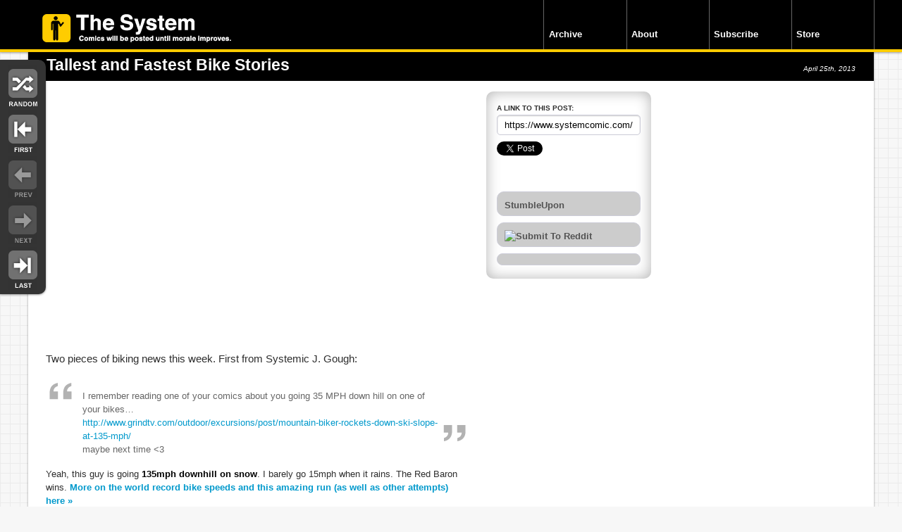

--- FILE ---
content_type: text/html; charset=UTF-8
request_url: https://www.systemcomic.com/tag/intere/
body_size: 6341
content:






<!doctype html>



<html lang="en">







<head>







<meta charset="utf-8">







<link rel="shortcut icon" href="https://www.systemcomic.com/wp-content/themes/comicpress-lpg/images/favicon.ico" />







<!-- disable iPhone inital scale -->







<meta name="viewport" content="width=device-width; initial-scale=1.0">







	<title>The System -   intere</title>

<link rel="stylesheet" href="https://www.systemcomic.com/wp-content/themes/comicpress-lpg/style.css" type="text/css" media="screen" />
<!-- media queries css -->


<link href="https://www.systemcomic.com/wp-content/themes/comicpress-lpg/media-queries.css" rel="stylesheet" type="text/css">

<!-- html5.js for IE less than 9 -->

<!--[if lt IE 9]>

	<script src="http://html5shim.googlecode.com/svn/trunk/html5.js"></script>

<![endif]-->



<!-- css3-mediaqueries.js for IE less than 9 -->







<!--[if lt IE 9]>







	<script src="http://css3-mediaqueries-js.googlecode.com/svn/trunk/css3-mediaqueries.js"></script>








<![endif]-->




	<!--Moving Sidebar Feature ONLY ON SINGLE POST PAGES -->






	






































	<link rel="pingback" href="https://www.systemcomic.com/xmlrpc.php" />















	<meta name="ComicPress" content="2.9.3.1" />









	<!---->





<meta name='robots' content='max-image-preview:large' />
<link rel='dns-prefetch' href='//s.w.org' />
<link rel="alternate" type="application/rss+xml" title="The System &raquo; Feed" href="https://www.systemcomic.com/feed/" />
<link rel="alternate" type="application/rss+xml" title="The System &raquo; Comments Feed" href="https://www.systemcomic.com/comments/feed/" />
<link rel="alternate" type="application/rss+xml" title="The System &raquo; intere Tag Feed" href="https://www.systemcomic.com/tag/intere/feed/" />
<script type="text/javascript">
window._wpemojiSettings = {"baseUrl":"https:\/\/s.w.org\/images\/core\/emoji\/14.0.0\/72x72\/","ext":".png","svgUrl":"https:\/\/s.w.org\/images\/core\/emoji\/14.0.0\/svg\/","svgExt":".svg","source":{"concatemoji":"https:\/\/www.systemcomic.com\/wp-includes\/js\/wp-emoji-release.min.js?ver=6.0.11"}};
/*! This file is auto-generated */
!function(e,a,t){var n,r,o,i=a.createElement("canvas"),p=i.getContext&&i.getContext("2d");function s(e,t){var a=String.fromCharCode,e=(p.clearRect(0,0,i.width,i.height),p.fillText(a.apply(this,e),0,0),i.toDataURL());return p.clearRect(0,0,i.width,i.height),p.fillText(a.apply(this,t),0,0),e===i.toDataURL()}function c(e){var t=a.createElement("script");t.src=e,t.defer=t.type="text/javascript",a.getElementsByTagName("head")[0].appendChild(t)}for(o=Array("flag","emoji"),t.supports={everything:!0,everythingExceptFlag:!0},r=0;r<o.length;r++)t.supports[o[r]]=function(e){if(!p||!p.fillText)return!1;switch(p.textBaseline="top",p.font="600 32px Arial",e){case"flag":return s([127987,65039,8205,9895,65039],[127987,65039,8203,9895,65039])?!1:!s([55356,56826,55356,56819],[55356,56826,8203,55356,56819])&&!s([55356,57332,56128,56423,56128,56418,56128,56421,56128,56430,56128,56423,56128,56447],[55356,57332,8203,56128,56423,8203,56128,56418,8203,56128,56421,8203,56128,56430,8203,56128,56423,8203,56128,56447]);case"emoji":return!s([129777,127995,8205,129778,127999],[129777,127995,8203,129778,127999])}return!1}(o[r]),t.supports.everything=t.supports.everything&&t.supports[o[r]],"flag"!==o[r]&&(t.supports.everythingExceptFlag=t.supports.everythingExceptFlag&&t.supports[o[r]]);t.supports.everythingExceptFlag=t.supports.everythingExceptFlag&&!t.supports.flag,t.DOMReady=!1,t.readyCallback=function(){t.DOMReady=!0},t.supports.everything||(n=function(){t.readyCallback()},a.addEventListener?(a.addEventListener("DOMContentLoaded",n,!1),e.addEventListener("load",n,!1)):(e.attachEvent("onload",n),a.attachEvent("onreadystatechange",function(){"complete"===a.readyState&&t.readyCallback()})),(e=t.source||{}).concatemoji?c(e.concatemoji):e.wpemoji&&e.twemoji&&(c(e.twemoji),c(e.wpemoji)))}(window,document,window._wpemojiSettings);
</script>
<style type="text/css">
img.wp-smiley,
img.emoji {
	display: inline !important;
	border: none !important;
	box-shadow: none !important;
	height: 1em !important;
	width: 1em !important;
	margin: 0 0.07em !important;
	vertical-align: -0.1em !important;
	background: none !important;
	padding: 0 !important;
}
</style>
	<link rel='stylesheet' id='navstyle-css'  href='https://www.systemcomic.com/wp-content/themes/comicpress-lpg/images/nav/default/navstyle.css?ver=6.0.11' type='text/css' media='all' />
<link rel='stylesheet' id='wp-block-library-css'  href='https://www.systemcomic.com/wp-includes/css/dist/block-library/style.min.css?ver=6.0.11' type='text/css' media='all' />
<style id='global-styles-inline-css' type='text/css'>
body{--wp--preset--color--black: #000000;--wp--preset--color--cyan-bluish-gray: #abb8c3;--wp--preset--color--white: #ffffff;--wp--preset--color--pale-pink: #f78da7;--wp--preset--color--vivid-red: #cf2e2e;--wp--preset--color--luminous-vivid-orange: #ff6900;--wp--preset--color--luminous-vivid-amber: #fcb900;--wp--preset--color--light-green-cyan: #7bdcb5;--wp--preset--color--vivid-green-cyan: #00d084;--wp--preset--color--pale-cyan-blue: #8ed1fc;--wp--preset--color--vivid-cyan-blue: #0693e3;--wp--preset--color--vivid-purple: #9b51e0;--wp--preset--gradient--vivid-cyan-blue-to-vivid-purple: linear-gradient(135deg,rgba(6,147,227,1) 0%,rgb(155,81,224) 100%);--wp--preset--gradient--light-green-cyan-to-vivid-green-cyan: linear-gradient(135deg,rgb(122,220,180) 0%,rgb(0,208,130) 100%);--wp--preset--gradient--luminous-vivid-amber-to-luminous-vivid-orange: linear-gradient(135deg,rgba(252,185,0,1) 0%,rgba(255,105,0,1) 100%);--wp--preset--gradient--luminous-vivid-orange-to-vivid-red: linear-gradient(135deg,rgba(255,105,0,1) 0%,rgb(207,46,46) 100%);--wp--preset--gradient--very-light-gray-to-cyan-bluish-gray: linear-gradient(135deg,rgb(238,238,238) 0%,rgb(169,184,195) 100%);--wp--preset--gradient--cool-to-warm-spectrum: linear-gradient(135deg,rgb(74,234,220) 0%,rgb(151,120,209) 20%,rgb(207,42,186) 40%,rgb(238,44,130) 60%,rgb(251,105,98) 80%,rgb(254,248,76) 100%);--wp--preset--gradient--blush-light-purple: linear-gradient(135deg,rgb(255,206,236) 0%,rgb(152,150,240) 100%);--wp--preset--gradient--blush-bordeaux: linear-gradient(135deg,rgb(254,205,165) 0%,rgb(254,45,45) 50%,rgb(107,0,62) 100%);--wp--preset--gradient--luminous-dusk: linear-gradient(135deg,rgb(255,203,112) 0%,rgb(199,81,192) 50%,rgb(65,88,208) 100%);--wp--preset--gradient--pale-ocean: linear-gradient(135deg,rgb(255,245,203) 0%,rgb(182,227,212) 50%,rgb(51,167,181) 100%);--wp--preset--gradient--electric-grass: linear-gradient(135deg,rgb(202,248,128) 0%,rgb(113,206,126) 100%);--wp--preset--gradient--midnight: linear-gradient(135deg,rgb(2,3,129) 0%,rgb(40,116,252) 100%);--wp--preset--duotone--dark-grayscale: url('#wp-duotone-dark-grayscale');--wp--preset--duotone--grayscale: url('#wp-duotone-grayscale');--wp--preset--duotone--purple-yellow: url('#wp-duotone-purple-yellow');--wp--preset--duotone--blue-red: url('#wp-duotone-blue-red');--wp--preset--duotone--midnight: url('#wp-duotone-midnight');--wp--preset--duotone--magenta-yellow: url('#wp-duotone-magenta-yellow');--wp--preset--duotone--purple-green: url('#wp-duotone-purple-green');--wp--preset--duotone--blue-orange: url('#wp-duotone-blue-orange');--wp--preset--font-size--small: 13px;--wp--preset--font-size--medium: 20px;--wp--preset--font-size--large: 36px;--wp--preset--font-size--x-large: 42px;}.has-black-color{color: var(--wp--preset--color--black) !important;}.has-cyan-bluish-gray-color{color: var(--wp--preset--color--cyan-bluish-gray) !important;}.has-white-color{color: var(--wp--preset--color--white) !important;}.has-pale-pink-color{color: var(--wp--preset--color--pale-pink) !important;}.has-vivid-red-color{color: var(--wp--preset--color--vivid-red) !important;}.has-luminous-vivid-orange-color{color: var(--wp--preset--color--luminous-vivid-orange) !important;}.has-luminous-vivid-amber-color{color: var(--wp--preset--color--luminous-vivid-amber) !important;}.has-light-green-cyan-color{color: var(--wp--preset--color--light-green-cyan) !important;}.has-vivid-green-cyan-color{color: var(--wp--preset--color--vivid-green-cyan) !important;}.has-pale-cyan-blue-color{color: var(--wp--preset--color--pale-cyan-blue) !important;}.has-vivid-cyan-blue-color{color: var(--wp--preset--color--vivid-cyan-blue) !important;}.has-vivid-purple-color{color: var(--wp--preset--color--vivid-purple) !important;}.has-black-background-color{background-color: var(--wp--preset--color--black) !important;}.has-cyan-bluish-gray-background-color{background-color: var(--wp--preset--color--cyan-bluish-gray) !important;}.has-white-background-color{background-color: var(--wp--preset--color--white) !important;}.has-pale-pink-background-color{background-color: var(--wp--preset--color--pale-pink) !important;}.has-vivid-red-background-color{background-color: var(--wp--preset--color--vivid-red) !important;}.has-luminous-vivid-orange-background-color{background-color: var(--wp--preset--color--luminous-vivid-orange) !important;}.has-luminous-vivid-amber-background-color{background-color: var(--wp--preset--color--luminous-vivid-amber) !important;}.has-light-green-cyan-background-color{background-color: var(--wp--preset--color--light-green-cyan) !important;}.has-vivid-green-cyan-background-color{background-color: var(--wp--preset--color--vivid-green-cyan) !important;}.has-pale-cyan-blue-background-color{background-color: var(--wp--preset--color--pale-cyan-blue) !important;}.has-vivid-cyan-blue-background-color{background-color: var(--wp--preset--color--vivid-cyan-blue) !important;}.has-vivid-purple-background-color{background-color: var(--wp--preset--color--vivid-purple) !important;}.has-black-border-color{border-color: var(--wp--preset--color--black) !important;}.has-cyan-bluish-gray-border-color{border-color: var(--wp--preset--color--cyan-bluish-gray) !important;}.has-white-border-color{border-color: var(--wp--preset--color--white) !important;}.has-pale-pink-border-color{border-color: var(--wp--preset--color--pale-pink) !important;}.has-vivid-red-border-color{border-color: var(--wp--preset--color--vivid-red) !important;}.has-luminous-vivid-orange-border-color{border-color: var(--wp--preset--color--luminous-vivid-orange) !important;}.has-luminous-vivid-amber-border-color{border-color: var(--wp--preset--color--luminous-vivid-amber) !important;}.has-light-green-cyan-border-color{border-color: var(--wp--preset--color--light-green-cyan) !important;}.has-vivid-green-cyan-border-color{border-color: var(--wp--preset--color--vivid-green-cyan) !important;}.has-pale-cyan-blue-border-color{border-color: var(--wp--preset--color--pale-cyan-blue) !important;}.has-vivid-cyan-blue-border-color{border-color: var(--wp--preset--color--vivid-cyan-blue) !important;}.has-vivid-purple-border-color{border-color: var(--wp--preset--color--vivid-purple) !important;}.has-vivid-cyan-blue-to-vivid-purple-gradient-background{background: var(--wp--preset--gradient--vivid-cyan-blue-to-vivid-purple) !important;}.has-light-green-cyan-to-vivid-green-cyan-gradient-background{background: var(--wp--preset--gradient--light-green-cyan-to-vivid-green-cyan) !important;}.has-luminous-vivid-amber-to-luminous-vivid-orange-gradient-background{background: var(--wp--preset--gradient--luminous-vivid-amber-to-luminous-vivid-orange) !important;}.has-luminous-vivid-orange-to-vivid-red-gradient-background{background: var(--wp--preset--gradient--luminous-vivid-orange-to-vivid-red) !important;}.has-very-light-gray-to-cyan-bluish-gray-gradient-background{background: var(--wp--preset--gradient--very-light-gray-to-cyan-bluish-gray) !important;}.has-cool-to-warm-spectrum-gradient-background{background: var(--wp--preset--gradient--cool-to-warm-spectrum) !important;}.has-blush-light-purple-gradient-background{background: var(--wp--preset--gradient--blush-light-purple) !important;}.has-blush-bordeaux-gradient-background{background: var(--wp--preset--gradient--blush-bordeaux) !important;}.has-luminous-dusk-gradient-background{background: var(--wp--preset--gradient--luminous-dusk) !important;}.has-pale-ocean-gradient-background{background: var(--wp--preset--gradient--pale-ocean) !important;}.has-electric-grass-gradient-background{background: var(--wp--preset--gradient--electric-grass) !important;}.has-midnight-gradient-background{background: var(--wp--preset--gradient--midnight) !important;}.has-small-font-size{font-size: var(--wp--preset--font-size--small) !important;}.has-medium-font-size{font-size: var(--wp--preset--font-size--medium) !important;}.has-large-font-size{font-size: var(--wp--preset--font-size--large) !important;}.has-x-large-font-size{font-size: var(--wp--preset--font-size--x-large) !important;}
</style>
<link rel='stylesheet' id='st-widget-css'  href='https://www.systemcomic.com/wp-content/plugins/share-this/css/style.css?ver=6.0.11' type='text/css' media='all' />
<script type='text/javascript' src='https://www.systemcomic.com/wp-includes/js/jquery/jquery.min.js?ver=3.6.0' id='jquery-core-js'></script>
<script type='text/javascript' src='https://www.systemcomic.com/wp-includes/js/jquery/jquery-migrate.min.js?ver=3.3.2' id='jquery-migrate-js'></script>
<link rel="https://api.w.org/" href="https://www.systemcomic.com/wp-json/" /><link rel="alternate" type="application/json" href="https://www.systemcomic.com/wp-json/wp/v2/tags/573" /><link rel="EditURI" type="application/rsd+xml" title="RSD" href="https://www.systemcomic.com/xmlrpc.php?rsd" />
<link rel="wlwmanifest" type="application/wlwmanifest+xml" href="https://www.systemcomic.com/wp-includes/wlwmanifest.xml" /> 
<meta name="generator" content="WordPress 6.0.11" />
<meta property="og:site_name" content="The System"/><meta property="og:url" content="http://www.systemcomic.com/tag/intere/"/><script charset="utf-8" type="text/javascript">var switchTo5x=true;</script><script charset="utf-8" type="text/javascript" src="http://w.sharethis.com/button/buttons.js"></script><script type="text/javascript">stLight.options({publisher:'5429589d-8f09-4b25-a5fc-cde1484f8a92'});var st_type='wordpress3.1.1';</script>
<!-- Jetpack Open Graph Tags -->
<meta property="og:type" content="website" />
<meta property="og:title" content="intere &#8211; The System" />
<meta property="og:url" content="https://www.systemcomic.com/tag/intere/" />
<meta property="og:site_name" content="The System" />
<meta property="og:image" content="https://s0.wp.com/i/blank.jpg" />
<meta property="og:image:alt" content="" />
<meta property="og:locale" content="en_US" />

<!-- End Jetpack Open Graph Tags -->

<script src="/wp-content/themes/comicpress-lpg/js/jquery.infinitescroll.min.js"></script>

<!--
 
-->


<!---->








<script type="text/javascript">







  var _gaq = _gaq || [];



  _gaq.push(['_setAccount', 'UA-32853729-1']);



  _gaq.push(['_trackPageview']);







  (function() {



    var ga = document.createElement('script'); ga.type = 'text/javascript'; ga.async = true;



    ga.src = ('https:' == document.location.protocol ? 'https://ssl' : 'http://www') + '.google-analytics.com/ga.js';



    var s = document.getElementsByTagName('script')[0]; s.parentNode.insertBefore(ga, s);



  })();







</script>



</head>




<body class="archive tag tag-intere tag-573 user-guest chrome am night morning sat layout-3c">



<!-- Project Wonderful Ad Box Loader -->



<!-- Put this after the <body> tag at the top of your page -->



<script type="text/javascript">



   (function(){function pw_load(){



      if(arguments.callee.z)return;else arguments.callee.z=true;



      var d=document;var s=d.createElement('script');



      var x=d.getElementsByTagName('script')[0];



      s.type='text/javascript';s.async=true;



      s.src='//www.projectwonderful.com/pwa.js';



      x.parentNode.insertBefore(s,x);}



   if (window.attachEvent){



    window.attachEvent('DOMContentLoaded',pw_load);



    window.attachEvent('onload',pw_load);}



   else{



    window.addEventListener('DOMContentLoaded',pw_load,false);



    window.addEventListener('load',pw_load,false);}})();



</script>



<!-- End Project Wonderful Ad Box Loader -->











	<!-- /#header -->







		<header id="header" class="clearfix">







	






		  <div id="head_elements" class="clearfix">







		  <hgroup>







		    <h1><a href="http://www.systemcomic.com" id="site_logo" class="hideit">The System: Comics will be posted until morale improves.</a></h1>







		  </hgroup>







		













		  <nav>







		    <ul id="main-nav">







		   <li><a href="http://www.systemcomic.com/tag-list/">Archive</a></li>







		      <li><a href="http://www.systemcomic.com/about/">About</a></li>







		      <li><a href="http://www.systemcomic.com/rss/">Subscribe</a> </li>







		      <li><a href="http://www.systemcomic.com/store/">Store</a></li>







		  </ul>







		      <!-- /#main-nav --> 







		  </nav>







		  <!-- /#head_elements --> 







		  </div>







		</header>		















		<!-- /#header --> 







		<!-- /#controls -->







		






		<div id="controls">







		  <ul>







		    <li class="random">







				<a href="https://www.systemcomic.com/2010/09/29/the-system-420-more-future-world-problems/">Random</a>







			</li>







		    <li class="first">







			






				<a href="https://www.systemcomic.com/2008/07/01/the-system-1/">First</a>






			</li>







		    <li class="previous">







				






			</li>







		    <li class="next">







				






			</li>







		    <li class="last">







				<a href="https://www.systemcomic.com/2020/04/22/the-system-363-surviving-the-week-remastered/">Last</a>






			</li>







		  </ul>







		</div>















		<!-- /#controls --> 















		







<!-- /#pagewrap -->







<div id="pagewrap">







	







  <div id="content">







	







	


		    <article class="post clearfix single"  >
	    <header class="clearfix">


			
				     

			

			
			<div class="post-content">

				<div class="post-info">

					
					
					

						<h1 class="post-title"><a href="https://www.systemcomic.com/2013/04/25/tallest-and-fastest-bike-stories/">Tallest and Fastest Bike Stories</a></h1>
    			<p class="post-meta">

 					<time class="post-date" datetime="2013-04-25">April 25th, 2013</time>


					  
					       
						</p>
					    </header>


				


				


				
				
	

						
						<div class="left_post">

				<p><iframe src="http://www.youtube.com/embed/4eTF8axqa6s?rel=0" height="338" width="600" allowfullscreen="" frameborder="0"></iframe></p>
<p>Two pieces of biking news this week. First from Systemic J. Gough:</p>
<blockquote>
<div>I remember reading one of your comics about you going 35 MPH down hill on one of your bikes&#8230;</div>
<div><a href="http://www.grindtv.com/outdoor/excursions/post/mountain-biker-rockets-down-ski-slope-at-135-mph/" target="_blank">http://www.grindtv.com/outdoor/excursions/post/mountain-biker-rockets-down-ski-slope-at-135-mph/</a></div>
<div>maybe next time &lt;3</div>
</blockquote>
<div>Yeah, this guy is going <strong>135mph downhill on snow</strong>. I barely go 15mph when it rains. The Red Baron wins. <a href="http://www.grindtv.com/outdoor/excursions/post/mountain-biker-rockets-down-ski-slope-at-135-mph/" target="_blank"><strong>More on the world record bike speeds and this amazing run (as well as other attempts) here »</strong></a></div>
<p><object width="600" height="338" classid="clsid:d27cdb6e-ae6d-11cf-96b8-444553540000" codebase="http://download.macromedia.com/pub/shockwave/cabs/flash/swflash.cab#version=6,0,40,0"><param name="allowFullScreen" value="true" /><param name="allowscriptaccess" value="always" /><param name="src" value="http://www.youtube.com/v/bJXXckWLc0E?version=3&amp;hl=en_US&amp;rel=0" /><param name="allowfullscreen" value="true" /><embed width="600" height="338" type="application/x-shockwave-flash" src="http://www.youtube.com/v/bJXXckWLc0E?version=3&amp;hl=en_US&amp;rel=0" allowFullScreen="true" allowscriptaccess="always" allowfullscreen="true" /></object><br />
Also here&#8217;s a guy on a &#8220;stoopid tall&#8221; <a href="http://en.wikipedia.org/wiki/Tall_bike" target="_blank">tall bike</a> (frames on frames on frames!), which puts him about 12 feet off the ground (built by Richie Trimble). There&#8217;s some ridiculous moments in the video, including barely fitting under and overpass and of course when the bike gives way to reality and the dude has to climb down. <a href="http://news.yahoo.com/blogs/sideshow/stoopid-tall-bike-over-14-feet-tall-212924545.html" target="_blank"><strong>More on the bike, the rider, and their story here »</strong></a></p>
				
											
										
				  <div class="tag_area clearfix">
		        <h4>See More Posts About: </h4>
		        <ul><li><a href="https://www.systemcomic.com/tag/bikes/" rel="tag">Bikes</a></li><li> <a href="https://www.systemcomic.com/tag/intere/" rel="tag">intere</a></li></ul></div>							
		

			      <div class="comments">
			     	   <h4>Comments:</h4>
										        	<p>
			<div class="comment-link">

				<a href="https://www.systemcomic.com/2013/04/25/tallest-and-fastest-bike-stories/#comments"><span class="dsq-postid" data-dsqidentifier="4636 http://www.systemcomic.com/?p=4636"><span class="comment-balloon">3</span> Comments </span></a>
			</div>

			</p>
															      </div>
							
		    </div>
		    <div class="holder">
		    <sidebar> 
				      <div  class="sharethings">
		        <ul>
					          <li>A link to this post:
		              <form name="form1" method="post" action="">
		                <label for="imagelink"></label>
		                <input name="imagelink" type="text" id="imagelink" value="https://www.systemcomic.com/2013/04/25/tallest-and-fastest-bike-stories/">
		              </form>
		            </li>
					<li><a href="https://twitter.com/share" class="twitter-share-button" data-url="https://www.systemcomic.com/2013/04/25/tallest-and-fastest-bike-stories/" data-text="Tallest and Fastest Bike Stories" data-via="systemcomic">Tweet</a>
<script>!function(d,s,id){var js,fjs=d.getElementsByTagName(s)[0],p=/^http:/.test(d.location)?'http':'https';if(!d.getElementById(id)){js=d.createElement(s);js.id=id;js.src=p+'://platform.twitter.com/widgets.js';fjs.parentNode.insertBefore(js,fjs);}}(document, 'script', 'twitter-wjs');</script></li>
				  <li><iframe src="//www.facebook.com/plugins/like.php?href=https%3A%2F%2Fwww.systemcomic.com%2F2013%2F04%2F25%2Ftallest-and-fastest-bike-stories%2F&amp;send=false&amp;layout=button_count&amp;width=130&amp;show_faces=true&amp;font&amp;colorscheme=light&amp;action=like&amp;height=21" scrolling="no" frameborder="0" style="border:none; overflow:hidden; width:130px; height:21px;" allowTransparency="true"></iframe></li>
		          		          <li><a href="http://www.stumbleupon.com/submit?url=https://www.systemcomic.com/2013/04/25/tallest-and-fastest-bike-stories/&title=Tallest and Fastest Bike Stories">StumbleUpon</a></li>	
				  <li><a href="http://www.reddit.com/submit?url=https://www.systemcomic.com/2013/04/25/tallest-and-fastest-bike-stories/&title=Tallest and Fastest Bike Stories"><img src="http://www.reddit.com/static/spreddit7.gif" alt="submit to reddit" border="0" /></a></li>
		          
		          <li>
					  <a href="#">
						<span class='st_sharethis' st_title='Tallest and Fastest Bike Stories' st_url='https://www.systemcomic.com/2013/04/25/tallest-and-fastest-bike-stories/' displayText='More Options...'></span>
					  </a>
				  </li>
		        </ul>
		      </div>
		    </sidebar>
		    </div>
		     </article>

		
	
	<div class="navigation"><p></p></div>

</div>



<!-- /#content --> 







  



</div>



<!-- /#pagewrap -->



<footer id="footer">



    <div class="inner"><div class="left"><div class="f_in_left"></div><div class="f_in_right"><a href="http://www.systemcomic.com">Home</a><a href="http://www.systemcomic.com/tag-list/">Archive</a><a href="http://www.systemcomic.com/about/">About</a><a href="http://www.systemcomic.com/rss/">Subscribe</a><a href="http://www.hilariawesome.com/">Store</a>



<p>This site everythinged by Rosscott*</p>



<p><em>*Except for programming, that was totally <a href="https://twitter.com/lorig">Lori G.</a></em></p>



</div>

</div>



<div class="right">



<h5>You should totally follow me on Twitter.</h5>



<p><a href="https://twitter.com/rosscott">@Rosscott</a> (The creator's Twitter rantings)</p>



<p><a href="https://twitter.com/systemcomic">@SystemComic</a> (The site's feed and such)</p>



</div></div>



  </footer>



<!-- /#footer --> 
<script>
var infinite_scroll = {
	loading: {
		img: "https://www.systemcomic.com/wp-content/themes/comicpress-lpg/images/ajax-loader.gif",
		msgText: "Loading more of the things...",
		finishedMsg: "Congratulations! You've reached the end of the internet."
	},
	"nextSelector":".navigation a:first",
	"navSelector":".navigation",
	"itemSelector":"article",
	"contentSelector":"#content"
};
jQuery( infinite_scroll.contentSelector ).infinitescroll( infinite_scroll );
</script>


</body>







</html>


--- FILE ---
content_type: text/css
request_url: https://www.systemcomic.com/wp-content/themes/comicpress-lpg/style.css
body_size: 3928
content:
/*
Theme Name: Ross's Comicpress 2012
Theme URI: http://systemcomic.com/
Description: Comicpress hacked up for rosscott
Author: comicpress and lori goldberg
Version: 1.0

License:
License URI:

General comments (optional).
*/
/************************************************************************************

RESET

*************************************************************************************/

html, body, address, blockquote, div, dl, form, h1, h2, h3, h4, h5, h6, ol, p, pre, table, ul, dd, dt, li, tbody, td, tfoot, th, thead, tr, button, del, ins, map, object, a, abbr, acronym, b, bdo, big, br, cite, code, dfn, em, i, img, kbd, q, samp, small, span, strong, sub, sup, tt, var, legend, fieldset {

	margin: 0;

	padding: 0;

}

img, fieldset {

	border: 0;

}

/* set image max width to 100% */

img {

	max-width: 100%;

	height: auto;

	width: auto\9; /* ie8 */

}

/* set html5 elements to block */

article, aside, details, figcaption, figure, footer, header, hgroup, menu, nav, section {

	display: block;

}

/************************************************************************************

GENERAL STYLING

*************************************************************************************/

.clearfix:after {

	content: ".";

	display: block;

	clear: both;

	visibility: hidden;

	line-height: 0;

	height: 0;

}

 

.clearfix {

	display: inline-block;

}

 

html[xmlns] .clearfix {

	display: block;

}

 

* html .clearfix {

	height: 1%;

}



body {

	background: #f7f7f7 url(images/bg.gif) top left;

	font: .81em/150% Helvetica, Arial, sans-serif;

	color: #2e2e2e;

}

a {

	color: #0099cc;

	text-decoration: none;

	outline: none;

	-webkit-transition:color 0.15s ease-in;

	-moz-transition:color 0.15s ease-in;

	-o-transition:color 0.15s ease-in;

	transition:color 0.15s ease-in;

}

a:hover {

	text-decoration: underline;

	color: #00ccff;

	

}

p {

	margin: 0 0 1.2em;

	padding: 0;

	font-size:1.15em;

}

/* list */

ul, ol {

	margin: 1em 0 1.4em 24px;

	padding: 0;

	line-height: 140%;

}

li {

	margin: 0 0 .5em 0;

	padding: 0;

}

/* headings */

h1, h2, h3, h4, h5, h6 {

	line-height: 1.4em;

	margin: 20px 0 .4em;

	color: #000;

}

h1 {

	font-size: 2.1em;

}

h2 {

	font-size: 1.7em;

}

h3 {

	font-size: 1.4em;

}

h4 {

	font-size: 1.2em;

}

h5 {

	font-size: 1.1em;

}

h6 {

	font-size: 1em;

}



strong{

	color:#000;

}

a strong, strong a{

	color:#0099CC;

}

blockquote {

	padding: 1.2em 3em 1.2em 4em;

	color: #666666;

	background-image:url(images/quot_start.png), url(images/quot_end.png);

	background-position:top left, bottom right;

	background-repeat:no-repeat;

	}

	

.hideit{

	display:block;

	text-indent:-9999px;

}



/* reset webkit search input styles */

input[type=search] {

	-webkit-appearance: none;

	outline: none;

}

input[type="search"]::-webkit-search-decoration, input[type="search"]::-webkit-search-cancel-button {

 display: none;

}

/************************************************************************************

STRUCTURE

*************************************************************************************/

#pagewrap {

	max-width: 1200px;

	margin: 66px auto 20px auto;

}

/************************************************************************************

HEADER

*************************************************************************************/

#header {

	height: 70px;

	border-bottom:4px solid #FC0;

	background-color:#000;

	color:#FFF;

	position:fixed;

	top:0;

	left:0;

	width:100%;

	-webkit-box-shadow: 0 1px 3px rgba(0,0,0,.4);

	-moz-box-shadow: 0 1px 3px rgba(0,0,0,.4);

	box-shadow: 0 1px 3px rgba(0,0,0,.4);

	-webkit-border-radius: 0px;

	-moz-border-radius: 0px;

	border-radius: 0px;

	z-index:40;

}

#header a {

	color:#fff;

}

#header a:hover {

	color:#0CF;

}

#site_logo{

	background-image:url(images/logo.png) !important;

	background-repeat:no-repeat;

	width:268px;

	height:40px;

}

hgroup {

	width:268px;

	padding:0 20px;

	float:left;

}

#head_elements{

	max-width:1200px;

	margin:0 auto;

}

/* searchform */

#searchform {

	/*position: absolute;

	right: 10px;

	bottom: 6px;

	z-index: 100;*/

	width: 90px;

	float:left;

}

#searchform #s {

	width: 90px;

	background: #fff;

	border: none;

	padding: 6px 10px;

	/* border radius */

	-webkit-border-radius: 5px;

	-moz-border-radius: 5px;

	border-radius: 5px;

	/* box shadow */

	-webkit-box-shadow: inset 0 1px 2px rgba(0,0,0,.2);

	-moz-box-shadow: inset 0 1px 2px rgba(0,0,0,.2);

	box-shadow: inset 0 1px 2px rgba(0,0,0,.2);

	/* transition */

	-webkit-transition: width .7s;

	-moz-transition: width .7s;

	transition: width .7s;

}

/************************************************************************************

MAIN NAVIGATION

*************************************************************************************/

nav{

	width:470px;

	float:right;

}

#main-nav {

	padding:0;

	margin:0;

	float:right;

	border-left:1px solid #666;

	height:70px;

}

#main-nav li {

	float:left;

	list-style:none;



}

#main-nav a {

	display:block;

	height:30px;

	width:103px;

	padding:40px 7px 0 7px;

	-webkit-transition:color 0.3s ease-in;

	-moz-transition:color 0.3s ease-in;

	-o-transition:color 0.3s ease-in;

	transition:color 0.3s ease-in;

	-webkit-transition:background-color 0.15s ease-in;

	-moz-transition:background-color 0.15s ease-in;

	-o-transition:background-color 0.15s ease-in;

	transition:background-color 0.15s ease-in;

	font-weight:bold;

		border-right:1px solid #666;

		margin-right:-1px;

		position:relative;

}

#main-nav a:hover {

	background-color:#FC0;

	color:#000;

	text-decoration:none;

	-webkit-transition:color 0.3s ease-in;

	-moz-transition:color 0.3s ease-in;

	-o-transition:color 0.3s ease-in;

	transition:color 0.3s ease-in;	

}

/************************************************************************************

COMIC CONTROLS

*************************************************************************************/

#controls{

	position:fixed;

	top:85px;

	left:0;

	-webkit-box-shadow: 0 1px 3px rgba(0,0,0,.4);

	-moz-box-shadow: 0 1px 3px rgba(0,0,0,.4);

	box-shadow: 0 1px 3px rgba(0,0,0,.4);

	-webkit-border-radius: 0px 10px 10px 0;

	-moz-border-radius: 0px 10px 10px 0;

	border-radius: 0px 10px 10px 0;

	background-color:#343434;

	font-size:0.75em;

	text-transform:uppercase;

	width:65px;

	z-index:2000;

}

#controls a{

	color:#fff;

	display:block;

	height:61px;

	width:41px;

	text-align:center;

}

#controls a:hover{

	color:#CCC;

	text-decoration:none;

}

#controls ul{

	margin:7px 12px 7px 12px;

}

/* ///////////// CONTROL BACKGROUNDS //////////////// */

#controls li{

	height:60px;

	width:40px;

	background:url(images/nav.png);

	list-style:none;

}

#controls li.first{

	background-position:0 -60px;

}

#controls li.previous{

	background-position:0 -120px;

}

#controls li.next{

	background-position:0 -180px;

}

#controls li.last{

	background-position:0 -240px;

}

/* ///////////// CONTROL AVAILABLE //////////////// */

#controls li a{

	text-indent:-9999px;

	background:url(images/nav.png);

}

#controls li.random a{

	background-position:-41px 0px;

}

#controls li.first a{

	background-position:-41px -60px;

}

#controls li.previous a{

	background-position:-41px -120px;

}

#controls li.next a{

	background-position:-41px -180px;

}

#controls li.last a{

	background-position:-41px -240px;

}

/* ///////////// CONTROL HOVERS //////////////// */

#controls li.random a:hover{

	background-position:-82px 0px;

}

#controls li.first a:hover{

	background-position:-82px -60px;

}

#controls li.previous a:hover{

	background-position:-82px -120px;

}

#controls li.next a:hover{

	background-position:-82px -180px;

}

#controls li.last a:hover{

	background-position:-82px -240px;

}





/************************************************************************************

CONTENT

*************************************************************************************/

.post {

	background: #fff;

	margin: 0 0 26px;

	/* rounded corner */

	-webkit-border-radius: 8px;

	-moz-border-radius: 8px;

	border-radius: 8px;

	/* box shadow */

	-webkit-box-shadow: 0 1px 3px rgba(0,0,0,.4);

	-moz-box-shadow: 0 1px 3px rgba(0,0,0,.4);

	box-shadow: 0 1px 3px rgba(0,0,0,.4);

}

article header {

	background:#000;

	color:#fff;

	-webkit-border-top-left-radius: 8px;

	-moz-border-top-left-radius: 8px;

	border-top-left-radius: 8px;

	-webkit-border-top-right-radius: 8px;

	-moz-border-top-right-radius: 8px;

	border-top-right-radius: 8px;

	padding:1px 26px 8px 26px;

}



.post-title{

	width:700px;

	font-size:1.75em;

	line-height:1.1em;

	float:left;

	margin:13px 0 0 0;

	color:#fff;

}

.post-title a{

	color:#fff;

}

.post-title a:hover{

	text-decoration:none;

	color:#09C;

}

.post-meta{

	text-align:right;

	font-style:italic;

	font-size:0.75em;

	padding:21px 0 0 0;

	margin:0;

}

.post-meta a:hover{

	text-decoration:none;

}

figure.post-image{

	margin:0;

	/* box shadow */

	-webkit-box-shadow: 0 15px 12px -12px rgba(0,0,0,.2);

	-moz-box-shadow: 0 15px 12px -12px rgba(0,0,0,.2);

	box-shadow: 0 15px 12px -12px rgba(0,0,0,.2);

}

figure img{

	display:block;

	margin:0 auto;

	height:auto;

}

/*//////////////////// LEFT COLUMN OF POST ////////////////////*/

.left_post{

margin-top:15px;

	padding:10px 25px 20px 25px;

	width:600px;

	float:left;

}

.related{

	border-top:1px solid #999;

	margin-bottom:20px;

	padding:20px 0 0px;

	display:table;

	width:100%;

}

table{

	font-size:17px;

	line-height:110%;

}

.archive-date{

	display:none;

}

.archive-title{

	padding-bottom:10px;

}

.related ul{

	font-size:1.9em;

	font-weight:bold;

	list-style:none;

	margin:0;

	padding:0;

	line-height:1em;

}

.related li{

	margin-bottom:16px;

	clear:both;

}

.related li a:first-child{

	display:block;

	overflow:hidden;

	height:50px;

	width:120px;

	border:2px solid #00ccff;

	float:left;

	margin-right:10px;

	margin-bottom:16px;

}

.related li a:first-child:hover{

border:2px solid #00ccff;

}

	

.related img{

	margin:-10px 0 0 -10px;

}

.related a:hover img{



}

.related_posts h4{

display:none;

}

.tag_area{

	border:1px solid #999;

	border-left:none;

	border-right:none;

	padding:20px 0 10px;

	margin-bottom:20px;

}

.tag_area h4, .comments h4, .related h4{

	font-size:0.75em;

	color:#949494;

	text-transform:uppercase;

	margin:0 0 12px;

	font-weight:normal;

}

.comments h4{

	margin: 0 0 6px;

}

.tag_area ul{

	margin:0;

	padding:0;

	list-style:none;

}

.tag_area li{

	display:block;

	margin-right:5px;

	line-height:3em;

	float:left;

}

.tag_area a, #tags a{

	padding:10px 10px 6px 10px;

	background-color:#FC0;

	color:#000;

	font-weight:bold;

	text-transform:uppercase;

	font-size:1.2em;

	/* rounded corner */

	-webkit-border-radius: 5px;

	-moz-border-radius: 5px;

	border-radius: 5px;

}

.tag_area a:hover, #tags a:hover{

	text-decoration:none;

	background-color:#000;

	color:#FFF;

}

.comments a{

	font-size:1.2em;

	font-weight:bold;

}

/*//////////////////// END LEFT COLUMN OF POST ////////////////////*/

/*//////////////////// RIGHT COLUMN OF POST ////////////////////*/



sidebar{

	width:234px;

	float:left;

	margin:15px 0 20px;

}

.buyprint{	

	color:#000;

	font-weight:bold;

	text-transform:uppercase;

	font-size:1.1em;

	line-height:1.1em;

	padding:20px 20px 10px 20px;

	width:192px;

	display:block;

	border:1px solid #E0AA00;

	margin:0 0 10px;

	/* rounded corner */

	-webkit-border-radius: 10px;

	-moz-border-radius: 10px;

	border-radius: 10px;

	/* gradient info */

	background: rgb(255,204,0); /* Old browsers */

	background: -moz-linear-gradient(top,  rgba(255,204,0,1) 0%, rgba(229,179,0,1) 100%); /* FF3.6+ */

	background: -webkit-gradient(linear, left top, left bottom, color-stop(0%,rgba(255,204,0,1)), color-stop(100%,rgba(229,179,0,1))); /* Chrome,Safari4+ */

	background: -webkit-linear-gradient(top,  rgba(255,204,0,1) 0%,rgba(229,179,0,1) 100%); /* Chrome10+,Safari5.1+ */

	background: -o-linear-gradient(top,  rgba(255,204,0,1) 0%,rgba(229,179,0,1) 100%); /* Opera 11.10+ */

	background: -ms-linear-gradient(top,  rgba(255,204,0,1) 0%,rgba(229,179,0,1) 100%); /* IE10+ */

	background: linear-gradient(top,  rgba(255,204,0,1) 0%,rgba(229,179,0,1) 100%); /* W3C */

	filter: progid:DXImageTransform.Microsoft.gradient( startColorstr='#ffcc00', endColorstr='#e5b300',GradientType=0 ); /* IE6-9 */

}

.buyprint:hover{	

	color:rgba(0, 0, 0, 0.8);

	text-decoration:none;

	/* gradient info */

	background: rgb(229,179,0); /* Old browsers */

	background: -moz-linear-gradient(top,  rgba(229,179,0,1) 0%, rgba(255,204,0,1) 100%); /* FF3.6+ */

	background: -webkit-gradient(linear, left top, left bottom, color-stop(0%,rgba(229,179,0,1)), color-stop(100%,rgba(255,204,0,1))); /* Chrome,Safari4+ */

	background: -webkit-linear-gradient(top,  rgba(229,179,0,1) 0%,rgba(255,204,0,1) 100%); /* Chrome10+,Safari5.1+ */

	background: -o-linear-gradient(top,  rgba(229,179,0,1) 0%,rgba(255,204,0,1) 100%); /* Opera 11.10+ */

	background: -ms-linear-gradient(top,  rgba(229,179,0,1) 0%,rgba(255,204,0,1) 100%); /* IE10+ */

	background: linear-gradient(top,  rgba(229,179,0,1) 0%,rgba(255,204,0,1) 100%); /* W3C */

	filter: progid:DXImageTransform.Microsoft.gradient( startColorstr='#e5b300', endColorstr='#ffcc00',GradientType=0 ); /* IE6-9 */

}

.fixit{

	position:fixed;

	z-index:10;

	width:234px;

}

.sharethings, .turboreader{

	padding:15px 15px 10px 15px;

	/* box shadow */

	box-shadow:0 0 20px rgba(0, 0, 0, 0.3) inset;

	-webkit-box-shadow:0 0 20px rgba(0, 0, 0, 0.3) inset;

	-moz-box-shadow:0 0 20px rgba(0, 0, 0, 0.3) inset;

	/* rounded corner */

	-webkit-border-radius: 10px;

	-moz-border-radius: 10px;

	border-radius: 10px;

}

.sharethings #imagelink{

	width: 89%;

	background: #fff;

	border: none;

	padding: 6px 10px;

	/* border radius */

	-webkit-border-radius: 5px;

	-moz-border-radius: 5px;

	border-radius: 5px;

	/* box shadow */

	-webkit-box-shadow: inset 0 1px 2px rgba(0,0,0,.2);

	-moz-box-shadow: inset 0 1px 2px rgba(0,0,0,.2);

	box-shadow: inset 0 1px 2px rgba(0,0,0,.2);

	/* transition */

	-webkit-transition: width .7s;

	-moz-transition: width .7s;

	transition: width .7s;

		border:1px solid #ccccd8;

}

.sharethings ul, .turboreader ul{

	margin:0;

	padding:0;

	list-style:none;

}

.sharethings li{

	padding:0;

	margin:0;

	font-size:0.75em;

	text-transform:uppercase;

	font-weight:bold;

	margin-bottom:9px;

}

.sharethings a{

	border:1px solid #ccccd8;

	display:block;

	width:89%;

	background:#CCC;

	/* rounded corner */

	-webkit-border-radius: 10px;

	-moz-border-radius: 10px;

	border-radius: 10px;

	padding:10px 10px 5px 10px;

	color:#535353;

	text-transform:capitalize;

	font-size:1.3em;

}

.sharethings a:hover{

	text-decoration:none;

	color:#333;

	background:#C3C3C3;

}



/*//////////////////// END RIGHT COLUMN OF POST ////////////////////*/

/************************************************************************************

ADVERT

*************************************************************************************/

.advert{

	background:#000;

	margin-bottom:26px;

	padding:8px;

	/* rounded corner */

	-webkit-border-radius: 8px;

	-moz-border-radius: 8px;

	border-radius: 8px;

	/* box shadow */

	-webkit-box-shadow: 0 1px 3px rgba(0,0,0,.4);

	-moz-box-shadow: 0 1px 3px rgba(0,0,0,.4);

	box-shadow: 0 1px 3px rgba(0,0,0,.4);

}

.advert table, .advert tr, .advert td{
	width: 100% !important;
}


.advert .left{

	float:left;

	width:140px;

	font-size:0.9em;

	padding:0 0 0 5px;

  /* Was #333 */
	color:#fff;

	line-height:1.5em;

}

.advert img{

	height:auto;

	width:100%;

}

.advert .right{

	width:730px;

	float:right;

  /* Need to account for the extra "Ads by PW" banner at the bottom of the ad */
	height:120px;

}



/************************************************************************************

FOOTER

*************************************************************************************/

#footer {

	clear: both;

	background-color:#000;

	font-size:11px;

	color:#fff;

}

#footer p{

	font-size:11px;

	padding:0;

	margin:0;

}

#footer a {

	color:#00ccff;

}

#footer a:hover{

	text-decoration:none;

	color:#99ffff

;

}

#footer .inner{

	max-width:1200px;

	margin:0 auto;

	padding:20px 0 40px;

	display:table;

}

#footer .left{

	width:550px;

	padding:10px 0 0 0px;

	float:left;

}

#footer .left a{

	margin:0 30px 15px 0;

}

.f_in_left{

	width:20%;

	height:120px;

	background:url(images/jimmy.gif) no-repeat top left;

	float:left;

	color:#fff;

	margin-left:0px;

}

.f_in_right{

	width:80%;

	float:left;

	padding-bottom:10px;

}

#footer .right{

	width:270px;

	float:right;

}

#footer h5{

	color:#cccccc;

	margin:0;

	padding:12px 0 0;

	font-size:11px;

	font-weight:normal;

}







/************************************************************************************

CLEARFIX

*************************************************************************************/

.clearfix:after {

	visibility: hidden;

	display: block;

	font-size: 0;

	content: " ";

	clear: both;

	height: 0;

}

.clearfix {

	display: inline-block;

}

.clearfix {

	display: block;

	zoom: 1;

}

/************************************************************************************

ARCHIVE PAGE

*************************************************************************************/



#archive h1{

	border-bottom:2px solid #000;

	padding:0px 0 0 0;

}

#archive h2{

	border-top:1px solid #000;

	padding:7px 0 2px;

	margin-bottom:0;

	margin:10px 0 2px;

}

#archive h3{

	border-top:1px solid #CCC;

	font-size:0.95em;

	margin-top:0;

	padding:7px 0 0 0;

}

#archive .post-image{

	height:41px;

	padding-top:3px;

}

#archive .post-image li{

	display:inline;

	padding-right:20px;

	font-size:1.1em;

	font-weight:bold;



}

#archive #years{

	margin:0;

	font-weight:bold;

	color:#999;

	font-size:0.9em;

}

#archive #years li{

	display:inline;

	padding-right:35px;

	margin:0;

}



#archive .left_post ul{

	margin:-25px 0 10px 20.8333333%;

	position:relative;

	z-index:3;

	font-size:1.25em;

	list-style:none;

}

#archive .left_post li{

	padding:0;

}

#archive .left_post a{

	font-weight:bold;

}

#archive #tags ul{

	font-weight:bold;

	margin:20px 0;

	padding:0;

}

#archive #tags li{

	margin-bottom:20px;

}

#archive #tags a{

	margin-left:10px;

}

#searcharea{

	width:93%;

	margin:2.5% 2.5% 0 2.5%;

		-webkit-box-shadow:inset 0 0px 5px rgba(0,0,0,.6);

	-moz-box-shadow:inset 0 0px 5px rgba(0,0,0,.6);

	box-shadow:inset 0 0px 5px rgba(0,0,0,.6);

	padding:13px 1% 10px 1%;

	background:url(images/search.gif) 7px 10px no-repeat;

}

#searcharea form{

	width:100%;

	overflow:hidden;

}

#search{

font-size:1.5em;

	border:0;

	width:100%;

	margin-left:35px;

	background:none;

	font-family:Helvetica, Arial, sans-serif;

}

.post-image ul{

	margin-left:2.5%;

	margin-right:2.5%

}

.turboreader ul{

	border-top:none;

}



#archive .turboreader h3{

	border-top:none;

	border-bottom: 1px solid #ccc;

	font-size:1.3em;

	text-transform:uppercase;

}

#archive .turboreader strong{

	text-decoration:blink;

}

.turboreader h4{

	margin-bottom:0;

}

#select, #select2{

	width:100%;

font-size:1em;

}



/************************************************************************************

404 Page

*************************************************************************************/

.post-404{

background:url("images/404-jimmy.gif") no-repeat scroll center 20px #0000CC;

color:#cccccc;

font-family:Lucida Console, Monaco, monospace;

padding:30px;



}

.post-404 h2{

	background-color:#cccccc;

	color:#0000cc;

	width:50%;

	margin:180px auto 50px auto;

	text-align:center;

}

.post-404 #searcharea{

background-color:#fff;

}

.post-404 #search{

font-family:Lucida Console, Monaco, monospace;

}

--- FILE ---
content_type: text/css
request_url: https://www.systemcomic.com/wp-content/themes/comicpress-lpg/media-queries.css
body_size: 996
content:
* {


}



/************************************************************************************

smaller than 1075

*************************************************************************************/

@media screen and (max-width: 1075px) {

/* pagewrap */

#pagewrap {

	margin:84px 10px 0 75px;

	max-width:900px;

}

.left_post {

	width:66.66666667%;

	padding-right:2.77777778%;

	padding-left:2.77777778%;

}

.fixit {

	position:fixed;

	top:85px;

	width:23%;

	}

sidebar {

	width:26%;

}

.buyprint {

	width:80%;

	padding-left:10%;

	padding-right:10%;

}

nav {

	width:52.1111111111%;

	float:right;

}

#main-nav li a {

	border-right:1px solid #666;

	width:86.6407766%;

	padding:40px 6.6796117% 0px 6.6796117%;

	margin-right:-1px;

}

#main-nav li {

	width:25%;

}

#main-nav {

	width:100%;

}

#head_elements {

	width:auto;

	max-width:900px;

	margin:0 auto;

}

.post-title {

	width:77.77777778%;

}

.advert {

	padding:0.88888889%;

}

.advert .left {

	width:15.555556%;

}

.advert .right {

	width:81.11111%;

	height:90px;

}

}

	

/************************************************************************************

smaller than 900

*************************************************************************************/

@media screen and (max-width: 950px) {

nav {

	margin-right:1%;

}

.advert .left {

	width:auto;

	float:none;

	padding:5px 0;

}

.advert .right {

	width:auto;

	height:auto;

	float:none;

}

.fixit{

	width:23%;

}

#footer .inner{

	width:94%;

}

#footer .left{

	width:50%;

	padding-left:12%;

}

#footer .right{

	width:30%;

}

}

/************************************************************************************

smaller than 650

*************************************************************************************/

@media screen and (max-width: 750px) {

hgroup {

	width:44%;

	margin:0 1%;

	padding:0 0.222222222%;

}

#site_logo {

	width:100%;

	background-repeat:no-repeat;

}

article header {

	padding-right:4%;

	padding-left:4%;

}

.left_post {

	float:none;

	width:auto;

	padding-left:4%;

	padding-right:4%;

}

sidebar {

	float:none;

}

.fixit{

	position:static;

}

.buyprint {

	width:auto;

	margin:0 4% 10px 4%;

}

.sharethings, .turboreader {

	width:auto;

	margin:0 4%;

	padding:4%;

	margin-bottom:10px;

}

.post {

	padding-bottom:10px;

}

#archive .post-image {

	display:table;

	width:100%;

}

#search{

	margin-left:7%;

	width:93%;

}

}

@media screen and (max-width:650px) {

#header {

}

hgroup {

}

nav {

	margin-right:0;

	font-size:0.85em;

}

.post-title {

	float:none;

	width:100%

}

.post-meta {

	text-align:left;

	margin:0;

}

#archive .post-image ul {

	margin:1em 4% 15px 4%;

}

#archive .post-image li {

	font-size:0.9em;

}

#archive #years li {

	padding-right:5%;

}

}

 @media screen and (max-width:630px) {

#site_logo {

	-webkit-background-size: 100%;

	-moz-background-size: 100%;

	-o-background-size: 100%;

	background-size: 100%;

}

#searcharea{

	background:none;

}

#search{

	margin-left:0;

	width:99%;

}

#footer .left, #footer .right{

	float:none;

	width:100%;

	margin:0 auto;

	padding-left:0px;

}

}



/************************************************************************************

smaller than 560

*************************************************************************************/

@media screen and (max-width: 480px) {

/*Was 480*/

html, * html body {
	margin-top: 0px !important;
}

p{

	font-size:1em;

}

hgroup {

	margin:0 5%;

	padding:20px 0 3px 0;

	float:none;

	width:auto;

}

#site_logo {

	height:40px;

	width:268px;

}

nav {

	font-size:1em;

	float:none;

	width:auto;

}

#main-nav {

	float:none;

	margin:0 2% 12px 2%;

	border:0;

	width:96%;

	height:auto;

}

#main-nav li {

	width:auto;

	display:block;

	float:none;

	margin:8px 0;

}

#main-nav li a {

	width:auto;

	background-color:#232323;

	border:0;

	padding-top:16px;

	-webkit-border-radius: 10px 10px 10px 10px;

	-moz-border-radius: 10px 10px 10px 10px;

	border-radius: 10px 10px 10px 10px;

}

.left_post h1 {

	margin-top:0;

}

#header {

	height:140px;

}

hgroup h1 {

	margin-top:0;

}

#header {

	position:relative;

	height:auto;

}

#pagewrap {

	margin:20px 10px 20px 10px;

}

.post-title {

	width:100%;

	font-size:2em;

}

#controls {

	width:100%;

	top:inherit;

	bottom:0;

	background:none;

	-webkit-box-shadow: none;

	-moz-box-shadow: none;

	box-shadow:none;

	-webkit-border-radius:0;

	-moz-border-radius: 0;

	border-radius: 0;

}

#controls ul {

	width:255px;

	height:60px;

	padding:7px 12px;

	margin:0 auto;

	background-color:#343434;

	-webkit-border-radius: 10px 10px 0px 0;

	-moz-border-radius: 10px 10px 0px 0;

	border-radius: 10px 10px 0px 0;

	-webkit-box-shadow: 0 -2px 3px rgba(0,0,0,.4);

	-moz-box-shadow: 0 -2px 3px rgba(0,0,0,.4);

	box-shadow: 0 -2px 3px rgba(0,0,0,.4);

}

#controls li {

	float:left;

	margin-left:5px;

	margin-right:5px;

}

#archive .left_post ul {

	margin:0 0 10px;

	font-size:1em;

}


#footer .left, #footer .right{

	float:none;

	width:100%;

	margin:0 auto;

	padding-left:0px;

}

#footer .f_in_left{
	display: none;
}

#footer .f_in_right a{
	display: inline-block;
}

#footer .f_in_right{
float: none;
}

}

--- FILE ---
content_type: text/css
request_url: https://www.systemcomic.com/wp-content/themes/comicpress-lpg/images/nav/default/navstyle.css?ver=6.0.11
body_size: 205
content:
/* COMIC NAVIGATION 

Author: Tyler Martin

Style: Default

*/



.comic_navi_wrapper {

	display: table;

	border-collapse: collapse;

	text-align: center;

	margin: 0 auto;

	font-weight: bold;

	font-size: 12px;

}



.comic_navi_left {

	float: left;

}



.comic_navi_right {

	float: right;

}



.comic_navi {

	padding: 2px;

}



.navi-comictitle {

	padding: 0px 6px;

	text-align: center;

	display: inline-block;

}



.navi {

	padding: 0 6px;

	display: inline-block;

}



.navi a {

	display: block;

	text-decoration: none;

}



.navi-first {

	float: left;

}



.navi-firstinchap {}



.navi-prevchap, .navi-story_prev {

	float: left;

}



.navi-story_prev_in {

	float: left;

}



.navi-prev, .navi-previous {

}



.navi-comments, .navi-archive, .navi-random, .navi-buyprint {

	display: inline-block;

}



.navi-comments-count {

	padding-right: 4px;

}

	

.navi-next {

	float: left;

}



.navi-nextchap, .navi-story_next {

}



.navi-story_next_in {

}



.navi-lastinchap {}



.navi-last {

	float: right;

}



.navi-void, .navi-void:hover {

	font-weight: normal;

}



#navi-share-box {

	height: 96px;

	width: 120px;

	padding: 1px;

	background: url('sharebox.png') 0 0 no-repeat;

	display: none;

	position: absolute;

	margin: -180px auto;

	zoom: 1;

}



#navi-share-box a {

	width: 24px;

	height: 24px;

	display: block;

	float: left;

	text-indent: -9999px;

	overflow: hidden;

}

